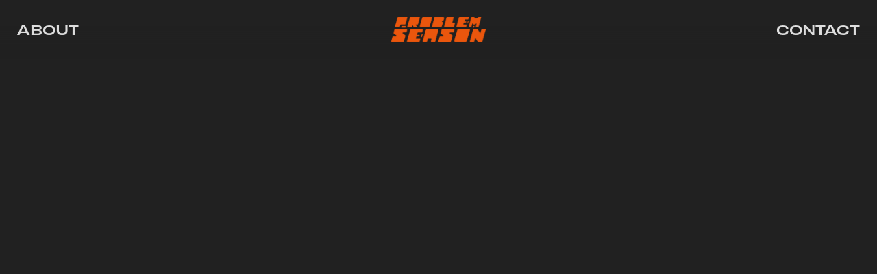

--- FILE ---
content_type: text/html; charset=UTF-8
request_url: https://problemseason.nl/work/manser/
body_size: 28426
content:
<!DOCTYPE html>
<html lang="en-US" prefix="og: https://ogp.me/ns#" >
<head>
<meta charset="UTF-8">
<meta name="viewport" content="width=device-width, initial-scale=1.0">
<!-- WP_HEAD() START -->
<link rel="preload" as="style" href="https://fonts.googleapis.com/css?family=VT323:100,200,300,400,500,600,700,800,900" >
<link rel="stylesheet" href="https://fonts.googleapis.com/css?family=VT323:100,200,300,400,500,600,700,800,900">
<link rel="preload" as="style" href="https://use.typekit.net/evr0mnb.css">
<link rel="stylesheet" href="https://use.typekit.net/evr0mnb.css">

<!-- Search Engine Optimization by Rank Math - https://rankmath.com/ -->
<title>Manser - Problem Season</title>
<meta name="robots" content="follow, index, max-snippet:-1, max-video-preview:-1, max-image-preview:large"/>
<link rel="canonical" href="https://problemseason.nl/work/manser/" />
<meta property="og:locale" content="en_US" />
<meta property="og:type" content="article" />
<meta property="og:title" content="Manser - Problem Season" />
<meta property="og:url" content="https://problemseason.nl/work/manser/" />
<meta property="og:site_name" content="Problem Season" />
<meta property="article:tag" content="#MusicVideo" />
<meta property="article:section" content="Work" />
<meta property="og:updated_time" content="2023-06-25T02:03:18+02:00" />
<meta name="twitter:card" content="summary_large_image" />
<meta name="twitter:title" content="Manser - Problem Season" />
<meta name="twitter:label1" content="Written by" />
<meta name="twitter:data1" content="admin" />
<meta name="twitter:label2" content="Time to read" />
<meta name="twitter:data2" content="Less than a minute" />
<script type="application/ld+json" class="rank-math-schema">{"@context":"https://schema.org","@graph":[{"@type":"BreadcrumbList","@id":"https://problemseason.nl/work/manser/#breadcrumb","itemListElement":[{"@type":"ListItem","position":"1","item":{"@id":"https://problemseason.nl","name":"Home"}},{"@type":"ListItem","position":"2","item":{"@id":"https://problemseason.nl/category/work/","name":"Work"}},{"@type":"ListItem","position":"3","item":{"@id":"https://problemseason.nl/work/manser/","name":"Manser"}}]}]}</script>
<!-- /Rank Math WordPress SEO plugin -->

<link rel='dns-prefetch' href='//s.w.org' />
<link rel="alternate" type="application/rss+xml" title="Problem Season &raquo; Manser Comments Feed" href="https://problemseason.nl/work/manser/feed/" />
<link rel='stylesheet' id='wp-block-library-css'  href='https://problemseason.nl/wp-includes/css/dist/block-library/style.min.css?ver=6.0.3' type='text/css' media='all' />
<style id='global-styles-inline-css' type='text/css'>
body{--wp--preset--color--black: #000000;--wp--preset--color--cyan-bluish-gray: #abb8c3;--wp--preset--color--white: #ffffff;--wp--preset--color--pale-pink: #f78da7;--wp--preset--color--vivid-red: #cf2e2e;--wp--preset--color--luminous-vivid-orange: #ff6900;--wp--preset--color--luminous-vivid-amber: #fcb900;--wp--preset--color--light-green-cyan: #7bdcb5;--wp--preset--color--vivid-green-cyan: #00d084;--wp--preset--color--pale-cyan-blue: #8ed1fc;--wp--preset--color--vivid-cyan-blue: #0693e3;--wp--preset--color--vivid-purple: #9b51e0;--wp--preset--gradient--vivid-cyan-blue-to-vivid-purple: linear-gradient(135deg,rgba(6,147,227,1) 0%,rgb(155,81,224) 100%);--wp--preset--gradient--light-green-cyan-to-vivid-green-cyan: linear-gradient(135deg,rgb(122,220,180) 0%,rgb(0,208,130) 100%);--wp--preset--gradient--luminous-vivid-amber-to-luminous-vivid-orange: linear-gradient(135deg,rgba(252,185,0,1) 0%,rgba(255,105,0,1) 100%);--wp--preset--gradient--luminous-vivid-orange-to-vivid-red: linear-gradient(135deg,rgba(255,105,0,1) 0%,rgb(207,46,46) 100%);--wp--preset--gradient--very-light-gray-to-cyan-bluish-gray: linear-gradient(135deg,rgb(238,238,238) 0%,rgb(169,184,195) 100%);--wp--preset--gradient--cool-to-warm-spectrum: linear-gradient(135deg,rgb(74,234,220) 0%,rgb(151,120,209) 20%,rgb(207,42,186) 40%,rgb(238,44,130) 60%,rgb(251,105,98) 80%,rgb(254,248,76) 100%);--wp--preset--gradient--blush-light-purple: linear-gradient(135deg,rgb(255,206,236) 0%,rgb(152,150,240) 100%);--wp--preset--gradient--blush-bordeaux: linear-gradient(135deg,rgb(254,205,165) 0%,rgb(254,45,45) 50%,rgb(107,0,62) 100%);--wp--preset--gradient--luminous-dusk: linear-gradient(135deg,rgb(255,203,112) 0%,rgb(199,81,192) 50%,rgb(65,88,208) 100%);--wp--preset--gradient--pale-ocean: linear-gradient(135deg,rgb(255,245,203) 0%,rgb(182,227,212) 50%,rgb(51,167,181) 100%);--wp--preset--gradient--electric-grass: linear-gradient(135deg,rgb(202,248,128) 0%,rgb(113,206,126) 100%);--wp--preset--gradient--midnight: linear-gradient(135deg,rgb(2,3,129) 0%,rgb(40,116,252) 100%);--wp--preset--duotone--dark-grayscale: url('#wp-duotone-dark-grayscale');--wp--preset--duotone--grayscale: url('#wp-duotone-grayscale');--wp--preset--duotone--purple-yellow: url('#wp-duotone-purple-yellow');--wp--preset--duotone--blue-red: url('#wp-duotone-blue-red');--wp--preset--duotone--midnight: url('#wp-duotone-midnight');--wp--preset--duotone--magenta-yellow: url('#wp-duotone-magenta-yellow');--wp--preset--duotone--purple-green: url('#wp-duotone-purple-green');--wp--preset--duotone--blue-orange: url('#wp-duotone-blue-orange');--wp--preset--font-size--small: 13px;--wp--preset--font-size--medium: 20px;--wp--preset--font-size--large: 36px;--wp--preset--font-size--x-large: 42px;}.has-black-color{color: var(--wp--preset--color--black) !important;}.has-cyan-bluish-gray-color{color: var(--wp--preset--color--cyan-bluish-gray) !important;}.has-white-color{color: var(--wp--preset--color--white) !important;}.has-pale-pink-color{color: var(--wp--preset--color--pale-pink) !important;}.has-vivid-red-color{color: var(--wp--preset--color--vivid-red) !important;}.has-luminous-vivid-orange-color{color: var(--wp--preset--color--luminous-vivid-orange) !important;}.has-luminous-vivid-amber-color{color: var(--wp--preset--color--luminous-vivid-amber) !important;}.has-light-green-cyan-color{color: var(--wp--preset--color--light-green-cyan) !important;}.has-vivid-green-cyan-color{color: var(--wp--preset--color--vivid-green-cyan) !important;}.has-pale-cyan-blue-color{color: var(--wp--preset--color--pale-cyan-blue) !important;}.has-vivid-cyan-blue-color{color: var(--wp--preset--color--vivid-cyan-blue) !important;}.has-vivid-purple-color{color: var(--wp--preset--color--vivid-purple) !important;}.has-black-background-color{background-color: var(--wp--preset--color--black) !important;}.has-cyan-bluish-gray-background-color{background-color: var(--wp--preset--color--cyan-bluish-gray) !important;}.has-white-background-color{background-color: var(--wp--preset--color--white) !important;}.has-pale-pink-background-color{background-color: var(--wp--preset--color--pale-pink) !important;}.has-vivid-red-background-color{background-color: var(--wp--preset--color--vivid-red) !important;}.has-luminous-vivid-orange-background-color{background-color: var(--wp--preset--color--luminous-vivid-orange) !important;}.has-luminous-vivid-amber-background-color{background-color: var(--wp--preset--color--luminous-vivid-amber) !important;}.has-light-green-cyan-background-color{background-color: var(--wp--preset--color--light-green-cyan) !important;}.has-vivid-green-cyan-background-color{background-color: var(--wp--preset--color--vivid-green-cyan) !important;}.has-pale-cyan-blue-background-color{background-color: var(--wp--preset--color--pale-cyan-blue) !important;}.has-vivid-cyan-blue-background-color{background-color: var(--wp--preset--color--vivid-cyan-blue) !important;}.has-vivid-purple-background-color{background-color: var(--wp--preset--color--vivid-purple) !important;}.has-black-border-color{border-color: var(--wp--preset--color--black) !important;}.has-cyan-bluish-gray-border-color{border-color: var(--wp--preset--color--cyan-bluish-gray) !important;}.has-white-border-color{border-color: var(--wp--preset--color--white) !important;}.has-pale-pink-border-color{border-color: var(--wp--preset--color--pale-pink) !important;}.has-vivid-red-border-color{border-color: var(--wp--preset--color--vivid-red) !important;}.has-luminous-vivid-orange-border-color{border-color: var(--wp--preset--color--luminous-vivid-orange) !important;}.has-luminous-vivid-amber-border-color{border-color: var(--wp--preset--color--luminous-vivid-amber) !important;}.has-light-green-cyan-border-color{border-color: var(--wp--preset--color--light-green-cyan) !important;}.has-vivid-green-cyan-border-color{border-color: var(--wp--preset--color--vivid-green-cyan) !important;}.has-pale-cyan-blue-border-color{border-color: var(--wp--preset--color--pale-cyan-blue) !important;}.has-vivid-cyan-blue-border-color{border-color: var(--wp--preset--color--vivid-cyan-blue) !important;}.has-vivid-purple-border-color{border-color: var(--wp--preset--color--vivid-purple) !important;}.has-vivid-cyan-blue-to-vivid-purple-gradient-background{background: var(--wp--preset--gradient--vivid-cyan-blue-to-vivid-purple) !important;}.has-light-green-cyan-to-vivid-green-cyan-gradient-background{background: var(--wp--preset--gradient--light-green-cyan-to-vivid-green-cyan) !important;}.has-luminous-vivid-amber-to-luminous-vivid-orange-gradient-background{background: var(--wp--preset--gradient--luminous-vivid-amber-to-luminous-vivid-orange) !important;}.has-luminous-vivid-orange-to-vivid-red-gradient-background{background: var(--wp--preset--gradient--luminous-vivid-orange-to-vivid-red) !important;}.has-very-light-gray-to-cyan-bluish-gray-gradient-background{background: var(--wp--preset--gradient--very-light-gray-to-cyan-bluish-gray) !important;}.has-cool-to-warm-spectrum-gradient-background{background: var(--wp--preset--gradient--cool-to-warm-spectrum) !important;}.has-blush-light-purple-gradient-background{background: var(--wp--preset--gradient--blush-light-purple) !important;}.has-blush-bordeaux-gradient-background{background: var(--wp--preset--gradient--blush-bordeaux) !important;}.has-luminous-dusk-gradient-background{background: var(--wp--preset--gradient--luminous-dusk) !important;}.has-pale-ocean-gradient-background{background: var(--wp--preset--gradient--pale-ocean) !important;}.has-electric-grass-gradient-background{background: var(--wp--preset--gradient--electric-grass) !important;}.has-midnight-gradient-background{background: var(--wp--preset--gradient--midnight) !important;}.has-small-font-size{font-size: var(--wp--preset--font-size--small) !important;}.has-medium-font-size{font-size: var(--wp--preset--font-size--medium) !important;}.has-large-font-size{font-size: var(--wp--preset--font-size--large) !important;}.has-x-large-font-size{font-size: var(--wp--preset--font-size--x-large) !important;}
</style>
<link rel='stylesheet' id='oxygen-aos-css'  href='https://problemseason.nl/wp-content/plugins/oxygen/component-framework/vendor/aos/aos.css?ver=6.0.3' type='text/css' media='all' />
<link rel='stylesheet' id='oxygen-css'  href='https://problemseason.nl/wp-content/plugins/oxygen/component-framework/oxygen.css?ver=4.6.2' type='text/css' media='all' />
<script type='text/javascript' src='https://problemseason.nl/wp-content/plugins/oxygen/component-framework/vendor/aos/aos.js?ver=1' id='oxygen-aos-js'></script>
<script type='text/javascript' src='https://problemseason.nl/wp-includes/js/jquery/jquery.min.js?ver=3.6.0' id='jquery-core-js'></script>
<link rel="https://api.w.org/" href="https://problemseason.nl/wp-json/" /><link rel="alternate" type="application/json" href="https://problemseason.nl/wp-json/wp/v2/posts/1005" /><link rel="EditURI" type="application/rsd+xml" title="RSD" href="https://problemseason.nl/xmlrpc.php?rsd" />
<link rel="wlwmanifest" type="application/wlwmanifest+xml" href="https://problemseason.nl/wp-includes/wlwmanifest.xml" /> 
<meta name="generator" content="WordPress 6.0.3" />
<link rel='shortlink' href='https://problemseason.nl/?p=1005' />
<link rel="alternate" type="application/json+oembed" href="https://problemseason.nl/wp-json/oembed/1.0/embed?url=https%3A%2F%2Fproblemseason.nl%2Fwork%2Fmanser%2F" />
<link rel="alternate" type="text/xml+oembed" href="https://problemseason.nl/wp-json/oembed/1.0/embed?url=https%3A%2F%2Fproblemseason.nl%2Fwork%2Fmanser%2F&#038;format=xml" />
<link rel="icon" href="https://problemseason.nl/wp-content/uploads/2022/10/cropped-Naamloos-4-32x32.webp" sizes="32x32" />
<link rel="icon" href="https://problemseason.nl/wp-content/uploads/2022/10/cropped-Naamloos-4-192x192.webp" sizes="192x192" />
<link rel="apple-touch-icon" href="https://problemseason.nl/wp-content/uploads/2022/10/cropped-Naamloos-4-180x180.webp" />
<meta name="msapplication-TileImage" content="https://problemseason.nl/wp-content/uploads/2022/10/cropped-Naamloos-4-270x270.webp" />
<link rel='stylesheet' id='oxygen-styles-css'  href='//problemseason.nl/work/manser/?xlink=css&#038;ver=6.0.3' type='text/css' media='all' />
<!-- END OF WP_HEAD() -->
</head>
<body data-rsssl=1 class="post-template-default single single-post postid-1005 single-format-standard  wp-embed-responsive oxygen-body" >

<svg xmlns="http://www.w3.org/2000/svg" viewBox="0 0 0 0" width="0" height="0" focusable="false" role="none" style="visibility: hidden; position: absolute; left: -9999px; overflow: hidden;" ><defs><filter id="wp-duotone-dark-grayscale"><feColorMatrix color-interpolation-filters="sRGB" type="matrix" values=" .299 .587 .114 0 0 .299 .587 .114 0 0 .299 .587 .114 0 0 .299 .587 .114 0 0 " /><feComponentTransfer color-interpolation-filters="sRGB" ><feFuncR type="table" tableValues="0 0.49803921568627" /><feFuncG type="table" tableValues="0 0.49803921568627" /><feFuncB type="table" tableValues="0 0.49803921568627" /><feFuncA type="table" tableValues="1 1" /></feComponentTransfer><feComposite in2="SourceGraphic" operator="in" /></filter></defs></svg><svg xmlns="http://www.w3.org/2000/svg" viewBox="0 0 0 0" width="0" height="0" focusable="false" role="none" style="visibility: hidden; position: absolute; left: -9999px; overflow: hidden;" ><defs><filter id="wp-duotone-grayscale"><feColorMatrix color-interpolation-filters="sRGB" type="matrix" values=" .299 .587 .114 0 0 .299 .587 .114 0 0 .299 .587 .114 0 0 .299 .587 .114 0 0 " /><feComponentTransfer color-interpolation-filters="sRGB" ><feFuncR type="table" tableValues="0 1" /><feFuncG type="table" tableValues="0 1" /><feFuncB type="table" tableValues="0 1" /><feFuncA type="table" tableValues="1 1" /></feComponentTransfer><feComposite in2="SourceGraphic" operator="in" /></filter></defs></svg><svg xmlns="http://www.w3.org/2000/svg" viewBox="0 0 0 0" width="0" height="0" focusable="false" role="none" style="visibility: hidden; position: absolute; left: -9999px; overflow: hidden;" ><defs><filter id="wp-duotone-purple-yellow"><feColorMatrix color-interpolation-filters="sRGB" type="matrix" values=" .299 .587 .114 0 0 .299 .587 .114 0 0 .299 .587 .114 0 0 .299 .587 .114 0 0 " /><feComponentTransfer color-interpolation-filters="sRGB" ><feFuncR type="table" tableValues="0.54901960784314 0.98823529411765" /><feFuncG type="table" tableValues="0 1" /><feFuncB type="table" tableValues="0.71764705882353 0.25490196078431" /><feFuncA type="table" tableValues="1 1" /></feComponentTransfer><feComposite in2="SourceGraphic" operator="in" /></filter></defs></svg><svg xmlns="http://www.w3.org/2000/svg" viewBox="0 0 0 0" width="0" height="0" focusable="false" role="none" style="visibility: hidden; position: absolute; left: -9999px; overflow: hidden;" ><defs><filter id="wp-duotone-blue-red"><feColorMatrix color-interpolation-filters="sRGB" type="matrix" values=" .299 .587 .114 0 0 .299 .587 .114 0 0 .299 .587 .114 0 0 .299 .587 .114 0 0 " /><feComponentTransfer color-interpolation-filters="sRGB" ><feFuncR type="table" tableValues="0 1" /><feFuncG type="table" tableValues="0 0.27843137254902" /><feFuncB type="table" tableValues="0.5921568627451 0.27843137254902" /><feFuncA type="table" tableValues="1 1" /></feComponentTransfer><feComposite in2="SourceGraphic" operator="in" /></filter></defs></svg><svg xmlns="http://www.w3.org/2000/svg" viewBox="0 0 0 0" width="0" height="0" focusable="false" role="none" style="visibility: hidden; position: absolute; left: -9999px; overflow: hidden;" ><defs><filter id="wp-duotone-midnight"><feColorMatrix color-interpolation-filters="sRGB" type="matrix" values=" .299 .587 .114 0 0 .299 .587 .114 0 0 .299 .587 .114 0 0 .299 .587 .114 0 0 " /><feComponentTransfer color-interpolation-filters="sRGB" ><feFuncR type="table" tableValues="0 0" /><feFuncG type="table" tableValues="0 0.64705882352941" /><feFuncB type="table" tableValues="0 1" /><feFuncA type="table" tableValues="1 1" /></feComponentTransfer><feComposite in2="SourceGraphic" operator="in" /></filter></defs></svg><svg xmlns="http://www.w3.org/2000/svg" viewBox="0 0 0 0" width="0" height="0" focusable="false" role="none" style="visibility: hidden; position: absolute; left: -9999px; overflow: hidden;" ><defs><filter id="wp-duotone-magenta-yellow"><feColorMatrix color-interpolation-filters="sRGB" type="matrix" values=" .299 .587 .114 0 0 .299 .587 .114 0 0 .299 .587 .114 0 0 .299 .587 .114 0 0 " /><feComponentTransfer color-interpolation-filters="sRGB" ><feFuncR type="table" tableValues="0.78039215686275 1" /><feFuncG type="table" tableValues="0 0.94901960784314" /><feFuncB type="table" tableValues="0.35294117647059 0.47058823529412" /><feFuncA type="table" tableValues="1 1" /></feComponentTransfer><feComposite in2="SourceGraphic" operator="in" /></filter></defs></svg><svg xmlns="http://www.w3.org/2000/svg" viewBox="0 0 0 0" width="0" height="0" focusable="false" role="none" style="visibility: hidden; position: absolute; left: -9999px; overflow: hidden;" ><defs><filter id="wp-duotone-purple-green"><feColorMatrix color-interpolation-filters="sRGB" type="matrix" values=" .299 .587 .114 0 0 .299 .587 .114 0 0 .299 .587 .114 0 0 .299 .587 .114 0 0 " /><feComponentTransfer color-interpolation-filters="sRGB" ><feFuncR type="table" tableValues="0.65098039215686 0.40392156862745" /><feFuncG type="table" tableValues="0 1" /><feFuncB type="table" tableValues="0.44705882352941 0.4" /><feFuncA type="table" tableValues="1 1" /></feComponentTransfer><feComposite in2="SourceGraphic" operator="in" /></filter></defs></svg><svg xmlns="http://www.w3.org/2000/svg" viewBox="0 0 0 0" width="0" height="0" focusable="false" role="none" style="visibility: hidden; position: absolute; left: -9999px; overflow: hidden;" ><defs><filter id="wp-duotone-blue-orange"><feColorMatrix color-interpolation-filters="sRGB" type="matrix" values=" .299 .587 .114 0 0 .299 .587 .114 0 0 .299 .587 .114 0 0 .299 .587 .114 0 0 " /><feComponentTransfer color-interpolation-filters="sRGB" ><feFuncR type="table" tableValues="0.098039215686275 1" /><feFuncG type="table" tableValues="0 0.66274509803922" /><feFuncB type="table" tableValues="0.84705882352941 0.41960784313725" /><feFuncA type="table" tableValues="1 1" /></feComponentTransfer><feComposite in2="SourceGraphic" operator="in" /></filter></defs></svg>


						<section id="section-80-972" class=" ct-section" ><div class="ct-section-inner-wrap"><div id="div_block-91-972" class="ct-div-block" ><div id="div_block-81-972" class="ct-div-block" ><a id="link-82-972" class="ct-link" href="https://problemseason.nl/about/"   ><h2 id="headline-83-972" class="ct-headline">ABOUT</h2></a></div><div id="div_block-84-972" class="ct-div-block" ><a id="link-85-972" class="ct-link" href="https://problemseason.nl/"   ><img  id="image-86-972" alt="" src="https://problemseason.nl/wp-content/uploads/2022/10/PS_Logo-1-scaled.webp" class="ct-image" srcset="https://problemseason.nl/wp-content/uploads/2022/10/PS_Logo-1-scaled.webp 2560w, https://problemseason.nl/wp-content/uploads/2022/10/PS_Logo-1-300x79.webp 300w, https://problemseason.nl/wp-content/uploads/2022/10/PS_Logo-1-1920x503.webp 1920w, https://problemseason.nl/wp-content/uploads/2022/10/PS_Logo-1-768x201.webp 768w, https://problemseason.nl/wp-content/uploads/2022/10/PS_Logo-1-1536x402.webp 1536w, https://problemseason.nl/wp-content/uploads/2022/10/PS_Logo-1-2048x536.webp 2048w, https://problemseason.nl/wp-content/uploads/2022/10/PS_Logo-1-1080x283.webp 1080w, https://problemseason.nl/wp-content/uploads/2022/10/PS_Logo-1-1280x335.webp 1280w, https://problemseason.nl/wp-content/uploads/2022/10/PS_Logo-1-980x256.webp 980w, https://problemseason.nl/wp-content/uploads/2022/10/PS_Logo-1-480x126.webp 480w" sizes="(max-width: 2560px) 100vw, 2560px" /></a></div><div id="div_block-87-972" class="ct-div-block" ><a id="link-88-972" class="ct-link" href="https://problemseason.nl/contact/"   ><h2 id="headline-89-972" class="ct-headline">CONTACT</h2></a></div></div></div></section><section id="section-2-972" class=" ct-section" ><div class="ct-section-inner-wrap"><div id="video-7-972" class="ct-video"  allow="autoplay;">
                <div class="oxygen-vsb-responsive-video-wrapper"><iframe  src="https://www.youtube.com/embed/DBYk2CswAjk" frameborder="0" webkitallowfullscreen mozallowfullscreen allowfullscreen></iframe></div>
                </div><div id="div_block-99-972" class="ct-div-block" ><h1 id="headline-9-972" class="ct-headline"><span id="span-10-972" class="ct-span" >Manser</span></h1><div id="text_block-12-972" class="ct-text-block" ><span id="span-13-972" class="ct-span" >Yabanci</span></div></div></div></section><section id="section-15-972" class=" ct-section" ><div class="ct-section-inner-wrap"><div id="div_block-69-972" class="ct-div-block" ><div id="div_block-65-972" class="ct-div-block" ><div id="code_block-68-972" class="ct-code-block" ><svg id="Laag_2" data-name="Laag 2" xmlns="http://www.w3.org/2000/svg" viewBox="0 0 401.84 530.8">
  <defs>
    <style>
      .cls-1 {
        fill: #dedede;
        stroke: #212121;
        stroke-miterlimit: 10;
        stroke-width: 15px;
      }
    </style>
  </defs>
  <g id="Laag_1-2" data-name="Laag 1">
    <g>
      <path class="cls-1" d="m394.34,308.22h-42.58v43.09h-43.08v86.18h-42.99v42.94h-43.15v42.86h-43.08v-42.62h-43.12v-42.99h-42.99v-86.17h-43.08v-43.1H7.5V93.29h42.51v-42.93h43.21V7.5h215.24v42.65h43.19v42.94h42.69v215.13ZM92.93,92.97v43.19h-42.48v129.55h42.74v42.93h43.08v86.19h43.12v42.95c10.69,0,20.83,0,30.97,0q12.29,0,12.29-12.18v-31.06h43.17v-86.17h43.1v-42.9h42.49v-129.54h-42.74v-43.05h-42.91c0-12.91-.23-25.07.12-37.21.13-4.73-1.41-5.8-5.9-5.79-39.33.16-78.66.09-117.99.09-1.77,0-3.54,0-5.88,0v42.99h-43.19Z"/>
      <path class="cls-1" d="m136.63,136.56h128.59v128.34h-128.59v-128.34Zm43,42.81v42.88h42.59v-42.88h-42.59Z"/>
    </g>
  </g>
</svg></div><div id="text_block-67-972" class="ct-text-block" ><span id="span-73-972" class="ct-span" >Turkey</span></div></div><div id="div_block-74-972" class="ct-div-block" ><div id="div_block-75-972" class="ct-div-block" ><div id="text_block-76-972" class="ct-text-block" ><span id="span-77-972" class="ct-span" >Music Video</span></div></div></div></div><img  id="image-61-972" alt="" src="https://problemseason.nl/wp-content/uploads/2023/06/Manser-Yabanci-Official-Music-Video-PSP-2-25-screenshot-scaled.webp" class="ct-image" srcset="https://problemseason.nl/wp-content/uploads/2023/06/Manser-Yabanci-Official-Music-Video-PSP-2-25-screenshot-scaled.webp 2560w, https://problemseason.nl/wp-content/uploads/2023/06/Manser-Yabanci-Official-Music-Video-PSP-2-25-screenshot-300x169.webp 300w, https://problemseason.nl/wp-content/uploads/2023/06/Manser-Yabanci-Official-Music-Video-PSP-2-25-screenshot-1920x1080.webp 1920w, https://problemseason.nl/wp-content/uploads/2023/06/Manser-Yabanci-Official-Music-Video-PSP-2-25-screenshot-768x432.webp 768w, https://problemseason.nl/wp-content/uploads/2023/06/Manser-Yabanci-Official-Music-Video-PSP-2-25-screenshot-1536x864.webp 1536w, https://problemseason.nl/wp-content/uploads/2023/06/Manser-Yabanci-Official-Music-Video-PSP-2-25-screenshot-2048x1152.webp 2048w" sizes="(max-width: 2560px) 100vw, 2560px" /><img  id="image-62-972" alt="" src="https://problemseason.nl/wp-content/uploads/2023/06/Manser-Yabanci-Official-Music-Video-PSP-1-3-screenshot-scaled.webp" class="ct-image " srcset="https://problemseason.nl/wp-content/uploads/2023/06/Manser-Yabanci-Official-Music-Video-PSP-1-3-screenshot-scaled.webp 2560w, https://problemseason.nl/wp-content/uploads/2023/06/Manser-Yabanci-Official-Music-Video-PSP-1-3-screenshot-300x169.webp 300w, https://problemseason.nl/wp-content/uploads/2023/06/Manser-Yabanci-Official-Music-Video-PSP-1-3-screenshot-1920x1080.webp 1920w, https://problemseason.nl/wp-content/uploads/2023/06/Manser-Yabanci-Official-Music-Video-PSP-1-3-screenshot-768x432.webp 768w, https://problemseason.nl/wp-content/uploads/2023/06/Manser-Yabanci-Official-Music-Video-PSP-1-3-screenshot-1536x864.webp 1536w, https://problemseason.nl/wp-content/uploads/2023/06/Manser-Yabanci-Official-Music-Video-PSP-1-3-screenshot-2048x1152.webp 2048w" sizes="(max-width: 2560px) 100vw, 2560px" /><img  id="image-63-972" alt="" src="https://problemseason.nl/wp-content/uploads/2023/06/Manser-Yabanci-Official-Music-Video-PSP-0-8-screenshot-scaled.webp" class="ct-image " srcset="https://problemseason.nl/wp-content/uploads/2023/06/Manser-Yabanci-Official-Music-Video-PSP-0-8-screenshot-scaled.webp 2560w, https://problemseason.nl/wp-content/uploads/2023/06/Manser-Yabanci-Official-Music-Video-PSP-0-8-screenshot-300x169.webp 300w, https://problemseason.nl/wp-content/uploads/2023/06/Manser-Yabanci-Official-Music-Video-PSP-0-8-screenshot-1920x1080.webp 1920w, https://problemseason.nl/wp-content/uploads/2023/06/Manser-Yabanci-Official-Music-Video-PSP-0-8-screenshot-768x432.webp 768w, https://problemseason.nl/wp-content/uploads/2023/06/Manser-Yabanci-Official-Music-Video-PSP-0-8-screenshot-1536x864.webp 1536w, https://problemseason.nl/wp-content/uploads/2023/06/Manser-Yabanci-Official-Music-Video-PSP-0-8-screenshot-2048x1152.webp 2048w" sizes="(max-width: 2560px) 100vw, 2560px" /></div></section><section id="section-103-972" class=" ct-section" ><div class="ct-section-inner-wrap"><a id="link-104-972" class="ct-link" href="https://problemseason.nl/"   ><img  id="image-105-972" alt="" src="https://problemseason.nl/wp-content/uploads/2022/10/PS_LogoFooter.webp" class="ct-image" srcset="https://problemseason.nl/wp-content/uploads/2022/10/PS_LogoFooter.webp 1226w, https://problemseason.nl/wp-content/uploads/2022/10/PS_LogoFooter-197x300.webp 197w, https://problemseason.nl/wp-content/uploads/2022/10/PS_LogoFooter-768x1171.webp 768w, https://problemseason.nl/wp-content/uploads/2022/10/PS_LogoFooter-1008x1536.webp 1008w, https://problemseason.nl/wp-content/uploads/2022/10/PS_LogoFooter-1080x1646.webp 1080w, https://problemseason.nl/wp-content/uploads/2022/10/PS_LogoFooter-980x1494.webp 980w, https://problemseason.nl/wp-content/uploads/2022/10/PS_LogoFooter-480x732.webp 480w" sizes="(max-width: 1226px) 100vw, 1226px" /></a><div id="div_block-106-972" class="ct-div-block" ><a id="link_text-107-972" class="ct-link-text " href="https://problemseason.nl/services/"   >SERVICES<br></a><a id="link_text-108-972" class="ct-link-text " href="https://problemseason.nl/about/"   >ABOUT<br></a><a id="link_text-109-972" class="ct-link-text " href="https://problemseason.nl/contact/"   >CONTACT</a><a id="link_text-110-972" class="ct-link-text " href="https://www.instagram.com/problemseason/" target="_blank"  >INSTAGRAM<br></a></div><div id="div_block-111-972" class="ct-div-block" ><div id="div_block-112-972" class="ct-div-block" ><div id="text_block-113-972" class="ct-text-block" >LET'S TALK</div><a id="link_text-114-972" class="ct-link-text" href="https://problemseason.nl/contact/"   >start a new project</a></div><div id="div_block-115-972" class="ct-div-block" ><div id="text_block-116-972" class="ct-text-block" >CONTACT</div><div id="text_block-117-972" class="ct-text-block" >INFO@PROBLEMSEASON.NL</div></div></div></div></section>	<!-- WP_FOOTER -->
<script type="text/javascript" id="ct-footer-js">jQuery('.previewimage').attr({'data-aos-enable': 'true','data-aos-duration': '1200','data-aos-easing': 'ease-in-out-sine','data-aos-once': 'true','data-aos-anchor-placement': 'top-center','data-aos': 'fade-down-right',});jQuery('.PreviewImage2').attr({'data-aos-enable': 'true','data-aos-duration': '1200','data-aos-anchor-placement': 'top-bottom','data-aos-easing': 'ease-out-sine','data-aos': 'fade-up-left',});
	  	AOS.init({
	  		  		  		  		  		  		  				  			})
		
				jQuery('body').addClass('oxygen-aos-enabled');
		
		
	</script><!-- /WP_FOOTER --> 
</body>
</html>


--- FILE ---
content_type: text/css;charset=utf-8
request_url: https://use.typekit.net/evr0mnb.css
body_size: 516
content:
/*
 * The Typekit service used to deliver this font or fonts for use on websites
 * is provided by Adobe and is subject to these Terms of Use
 * http://www.adobe.com/products/eulas/tou_typekit. For font license
 * information, see the list below.
 *
 * obviously-wide:
 *   - http://typekit.com/eulas/00000000000000007735c9e2
 *   - http://typekit.com/eulas/00000000000000007735c9f1
 *   - http://typekit.com/eulas/00000000000000007735c9fe
 *   - http://typekit.com/eulas/00000000000000007735ca09
 *
 * © 2009-2026 Adobe Systems Incorporated. All Rights Reserved.
 */
/*{"last_published":"2023-06-15 22:13:40 UTC"}*/

@import url("https://p.typekit.net/p.css?s=1&k=evr0mnb&ht=tk&f=44103.44105.44107.44109&a=15116116&app=typekit&e=css");

@font-face {
font-family:"obviously-wide";
src:url("https://use.typekit.net/af/7866f8/00000000000000007735c9e2/30/l?primer=7fa3915bdafdf03041871920a205bef951d72bf64dd4c4460fb992e3ecc3a862&fvd=n4&v=3") format("woff2"),url("https://use.typekit.net/af/7866f8/00000000000000007735c9e2/30/d?primer=7fa3915bdafdf03041871920a205bef951d72bf64dd4c4460fb992e3ecc3a862&fvd=n4&v=3") format("woff"),url("https://use.typekit.net/af/7866f8/00000000000000007735c9e2/30/a?primer=7fa3915bdafdf03041871920a205bef951d72bf64dd4c4460fb992e3ecc3a862&fvd=n4&v=3") format("opentype");
font-display:swap;font-style:normal;font-weight:400;font-stretch:normal;
}

@font-face {
font-family:"obviously-wide";
src:url("https://use.typekit.net/af/d9a5c7/00000000000000007735c9f1/30/l?primer=7fa3915bdafdf03041871920a205bef951d72bf64dd4c4460fb992e3ecc3a862&fvd=n5&v=3") format("woff2"),url("https://use.typekit.net/af/d9a5c7/00000000000000007735c9f1/30/d?primer=7fa3915bdafdf03041871920a205bef951d72bf64dd4c4460fb992e3ecc3a862&fvd=n5&v=3") format("woff"),url("https://use.typekit.net/af/d9a5c7/00000000000000007735c9f1/30/a?primer=7fa3915bdafdf03041871920a205bef951d72bf64dd4c4460fb992e3ecc3a862&fvd=n5&v=3") format("opentype");
font-display:swap;font-style:normal;font-weight:500;font-stretch:normal;
}

@font-face {
font-family:"obviously-wide";
src:url("https://use.typekit.net/af/00cea5/00000000000000007735c9fe/30/l?primer=7fa3915bdafdf03041871920a205bef951d72bf64dd4c4460fb992e3ecc3a862&fvd=n6&v=3") format("woff2"),url("https://use.typekit.net/af/00cea5/00000000000000007735c9fe/30/d?primer=7fa3915bdafdf03041871920a205bef951d72bf64dd4c4460fb992e3ecc3a862&fvd=n6&v=3") format("woff"),url("https://use.typekit.net/af/00cea5/00000000000000007735c9fe/30/a?primer=7fa3915bdafdf03041871920a205bef951d72bf64dd4c4460fb992e3ecc3a862&fvd=n6&v=3") format("opentype");
font-display:swap;font-style:normal;font-weight:600;font-stretch:normal;
}

@font-face {
font-family:"obviously-wide";
src:url("https://use.typekit.net/af/e19c14/00000000000000007735ca09/30/l?primer=7fa3915bdafdf03041871920a205bef951d72bf64dd4c4460fb992e3ecc3a862&fvd=n7&v=3") format("woff2"),url("https://use.typekit.net/af/e19c14/00000000000000007735ca09/30/d?primer=7fa3915bdafdf03041871920a205bef951d72bf64dd4c4460fb992e3ecc3a862&fvd=n7&v=3") format("woff"),url("https://use.typekit.net/af/e19c14/00000000000000007735ca09/30/a?primer=7fa3915bdafdf03041871920a205bef951d72bf64dd4c4460fb992e3ecc3a862&fvd=n7&v=3") format("opentype");
font-display:swap;font-style:normal;font-weight:700;font-stretch:normal;
}

.tk-obviously-wide { font-family: "obviously-wide",sans-serif; }


--- FILE ---
content_type: text/css
request_url: https://problemseason.nl/work/manser/?xlink=css&ver=6.0.3
body_size: 20854
content:
#section-80-972 > .ct-section-inner-wrap{max-width:100%;padding-top:0;padding-right:0;padding-bottom:0;padding-left:0;display:flex;flex-direction:column}#section-80-972{display:block}#section-80-972{z-index:99999;text-align:left;background-color:#ff0000}#section-2-972 > .ct-section-inner-wrap{max-width:100%;padding-top:100px;padding-right:0;padding-bottom:40px;padding-left:0;align-items:center;gap:0px}#section-2-972{background-color:#212121;text-align:left;border-bottom-color:#dedede;border-bottom-width:1px;border-bottom-style:solid}#section-15-972 > .ct-section-inner-wrap{max-width:100%;padding-top:0;gap:15px}#section-15-972{background-color:#212121}#section-103-972 > .ct-section-inner-wrap{max-width:100%;display:grid;align-items:stretch;grid-template-columns:repeat(5,minmax(200px,1fr));grid-column-gap:20px;grid-row-gap:20px}#section-103-972 > .ct-section-inner-wrap > :last-child{grid-column:span 3}#section-103-972 > .ct-section-inner-wrap > :nth-child(2){grid-column:span 1}#section-103-972{display:block}#section-103-972{background-color:#212121;text-align:left}@media (max-width:479px){#section-80-972 > .ct-section-inner-wrap{padding-bottom:25px;display:grid;align-items:center;grid-template-columns:repeat(3,minmax(1px,1fr));grid-column-gap:20px;grid-row-gap:20px}#section-80-972{display:block}#section-80-972{text-align:left;position:sticky !important;position:-webkit-sticky;top:-1;z-index:9999}}@media (max-width:479px){#section-2-972 > .ct-section-inner-wrap{padding-right:5px;padding-left:5px;gap:5px}}@media (max-width:479px){#section-15-972 > .ct-section-inner-wrap{padding-right:0;padding-left:0}}@media (max-width:479px){#section-103-972 > .ct-section-inner-wrap{display:flex;flex-direction:column;gap:55px}#section-103-972{display:block}#section-103-972{text-align:left}}#div_block-91-972{background-image:linear-gradient(#212121 38px,rgba(33,33,33,0) 88px);align-items:stretch;grid-template-columns:repeat(3,minmax(1px,1fr));grid-column-gap:20px;grid-row-gap:20px;width:100%;text-align:left;display:grid;align-items:center;padding-top:25px;padding-bottom:25px;padding-left:25px;padding-right:25px;position:fixed;position:-webkit-sticky;position:sticky !importan;top:0;z-index:99999}#div_block-87-972{text-align:left;align-items:flex-end}#div_block-99-972{background-image:linear-gradient(rgba(33,33,33,0),#212121 56px);width:100%;margin-top:-50px;z-index:5;padding-top:75px;padding-bottom:25px;align-items:center}#div_block-69-972{width:100%;flex-direction:row;display:flex;justify-content:space-between;align-items:center;padding-top:30px;padding-bottom:20px}#div_block-65-972{text-align:left;flex-direction:row;display:flex;gap:10px;align-items:center;padding-top:2px;padding-bottom:2px}#div_block-74-972{padding-top:2px;padding-bottom:2px}#div_block-75-972{text-align:left;flex-direction:row;display:flex;gap:10px;align-self:flex-end;padding-right:25px}#div_block-106-972{color:#dedede;gap:10px}#div_block-111-972{gap:25px;padding-top:2px;padding-left:75px;padding-right:75px}#div_block-112-972{width:100%;gap:5px}#div_block-115-972{gap:5px}@media (max-width:479px){#div_block-69-972{text-align:center;flex-direction:row;display:flex;align-items:center;gap:15px;padding-left:25px;padding-right:25px;padding-top:17px}}@media (max-width:479px){#div_block-75-972{padding-right:0px}}@media (max-width:479px){#div_block-106-972{gap:8px}}@media (max-width:479px){#div_block-111-972{width:100%;gap:35px;padding-left:0px;padding-right:0px}}@media (max-width:479px){#div_block-112-972{gap:10px;width:100%;margin-right:0px}}@media (max-width:479px){#div_block-115-972{gap:10px}}#headline-83-972{color:#dedede;font-family:Inherit;font-weight:500;font-size:18px}#headline-89-972{color:#dedede;font-weight:500;font-size:18px}#headline-9-972{color:#dedede;font-weight:500;font-size:3rem;text-transform:uppercase}@media (max-width:479px){#headline-83-972{font-size:0.7rem}}@media (max-width:479px){#headline-89-972{font-size:0.7rem}}@media (max-width:479px){#headline-9-972{font-size:1.5rem;line-height:1.2;text-align:center}}#text_block-12-972{color:#ea560d;font-weight:500;text-transform:uppercase;font-size:24px}#text_block-67-972{color:#dedede;font-family:'VT323';font-size:16px;font-weight:300;text-transform:uppercase}#text_block-76-972{font-family:'VT323';color:#dedede;font-size:19px;text-transform:uppercase;font-weight:200;padding-top:3px;padding-bottom:3px;padding-left:25px;padding-right:25px;border-top-color:#dedede;border-right-color:#dedede;border-bottom-color:#dedede;border-left-color:#dedede;border-top-width:1px;border-right-width:1px;border-bottom-width:1px;border-left-width:1px;border-top-style:solid;border-right-style:solid;border-bottom-style:solid;border-left-style:solid;border-radius:55px}#text_block-113-972{color:#dedede;font-weight:500;font-size:18px}#text_block-116-972{color:#dedede;font-weight:500;font-size:18px}#text_block-117-972{color:#dedede;font-weight:400;font-size:14px}@media (max-width:479px){#text_block-12-972{font-size:1.3rem}}@media (max-width:479px){#text_block-67-972{font-size:14px}}@media (max-width:479px){#text_block-76-972{padding-left:15px;padding-right:15px;padding-top:2px;padding-bottom:2px;font-size:16px}}@media (max-width:479px){#text_block-113-972{font-size:1.2rem;font-weight:500}}@media (max-width:479px){#text_block-116-972{font-weight:500;font-size:1.2rem}}@media (max-width:479px){#text_block-117-972{font-size:12px;font-weight:500}}#link_text-107-972{color:#dedede;font-size:14px;font-weight:500}#link_text-108-972{color:#dedede;font-size:14px;font-weight:500}#link_text-109-972{color:#dedede;font-size:14px;font-weight:500}#link_text-110-972{color:#dedede;margin-top:25px;font-size:12px;font-weight:500}#link_text-114-972{color:#212121;padding-top:12px;padding-bottom:12px;padding-left:35px;padding-right:35px;background-color:#dedede;width:100%;text-align:center;text-transform:uppercase;font-weight:500;font-size:16px}@media (max-width:479px){#link_text-107-972{font-weight:500;font-size:0.9rem;color:#dedede}}@media (max-width:479px){#link_text-108-972{font-weight:500;font-size:0.9rem;color:#dedede}}@media (max-width:479px){#link_text-109-972{font-weight:500;font-size:0.9rem;color:#dedede}}@media (max-width:479px){#link_text-110-972{font-weight:500;font-size:0.9rem;color:#dedede}}@media (max-width:479px){#link_text-114-972{width:100%;text-align:center;font-weight:500;text-transform:uppercase;padding-left:15px;padding-right:15px}}#link-104-972{text-align:center;align-items:flex-start}@media (max-width:479px){#link-104-972{text-align:center;align-items:flex-start}}#image-86-972{align-self:center;width:35%}#image-61-972{width:100%;height:450px;object-fit:cover}#image-62-972{width:100%;height:450px;object-fit:cover}#image-63-972{width:100%;height:450px;object-fit:cover}#image-105-972{width:20%}@media (max-width:479px){#image-86-972{width:84%}}@media (max-width:479px){#image-105-972{width:15%}}#video-7-972 >.oxygen-vsb-responsive-video-wrapper{padding-bottom:56.25%}#video-7-972{border-radius:5px;margin-bottom:25px;z-index:1}#code_block-68-972{width:15px}@media (max-width:479px){#code_block-68-972{width:13px}}.ct-section{width:100%;background-size:cover;background-repeat:repeat}.ct-section>.ct-section-inner-wrap{display:flex;flex-direction:column;align-items:flex-start}.ct-div-block{display:flex;flex-wrap:nowrap;flex-direction:column;align-items:flex-start}.ct-new-columns{display:flex;width:100%;flex-direction:row;align-items:stretch;justify-content:center;flex-wrap:wrap}.ct-link-text{display:inline-block}.ct-link{display:flex;flex-wrap:wrap;text-align:center;text-decoration:none;flex-direction:column;align-items:center;justify-content:center}.ct-link-button{display:inline-block;text-align:center;text-decoration:none}.ct-link-button{background-color:#1e73be;border:1px solid #1e73be;color:#ffffff;padding:10px 16px}.ct-image{max-width:100%}.ct-fancy-icon>svg{width:55px;height:55px}.ct-inner-content{width:100%}.ct-slide{display:flex;flex-wrap:wrap;text-align:center;flex-direction:column;align-items:center;justify-content:center}.ct-nestable-shortcode{display:flex;flex-wrap:nowrap;flex-direction:column;align-items:flex-start}.oxy-comments{width:100%;text-align:left}.oxy-comment-form{width:100%}.oxy-login-form{width:100%}.oxy-search-form{width:100%}.oxy-tabs-contents{display:flex;width:100%;flex-wrap:nowrap;flex-direction:column;align-items:flex-start}.oxy-tab{display:flex;flex-wrap:nowrap;flex-direction:column;align-items:flex-start}.oxy-tab-content{display:flex;width:100%;flex-wrap:nowrap;flex-direction:column;align-items:flex-start}.oxy-testimonial{width:100%}.oxy-icon-box{width:100%}.oxy-pricing-box{width:100%}.oxy-posts-grid{width:100%}.oxy-gallery{width:100%}.ct-slider{width:100%}.oxy-tabs{display:flex;flex-wrap:nowrap;flex-direction:row;align-items:stretch}.ct-modal{flex-direction:column;align-items:flex-start}.ct-span{display:inline-block;text-decoration:inherit}.ct-widget{width:100%}.oxy-dynamic-list{width:100%}@media screen and (-ms-high-contrast:active),(-ms-high-contrast:none){.ct-div-block,.oxy-post-content,.ct-text-block,.ct-headline,.oxy-rich-text,.ct-link-text{max-width:100%}img{flex-shrink:0}body *{min-height:1px}}.oxy-testimonial{flex-direction:row;align-items:center}.oxy-testimonial .oxy-testimonial-photo-wrap{order:1}.oxy-testimonial .oxy-testimonial-photo{width:125px;height:125px;margin-right:20px}.oxy-testimonial .oxy-testimonial-photo-wrap,.oxy-testimonial .oxy-testimonial-author-wrap,.oxy-testimonial .oxy-testimonial-content-wrap{align-items:flex-start;text-align:left}.oxy-testimonial .oxy-testimonial-text{margin-bottom:8px;font-size:21px;line-height:1.4;-webkit-font-smoothing:subpixel-antialiased}.oxy-testimonial .oxy-testimonial-author{font-size:18px;-webkit-font-smoothing:subpixel-antialiased}.oxy-testimonial .oxy-testimonial-author-info{font-size:12px;-webkit-font-smoothing:subpixel-antialiased}.oxy-icon-box{text-align:left;flex-direction:column}.oxy-icon-box .oxy-icon-box-icon{margin-bottom:12px;align-self:flex-start} .oxy-icon-box .oxy-icon-box-heading{font-size:21px;margin-bottom:12px} .oxy-icon-box .oxy-icon-box-text{font-size:16px;margin-bottom:12px;align-self:flex-start}.oxy-icon-box .oxy-icon-box-link{margin-top:20px} .oxy-pricing-box .oxy-pricing-box-section{padding-top:20px;padding-left:20px;padding-right:20px;padding-bottom:20px;text-align:center}.oxy-pricing-box .oxy-pricing-box-section.oxy-pricing-box-price{justify-content:center}.oxy-pricing-box .oxy-pricing-box-section.oxy-pricing-box-graphic{justify-content:center}.oxy-pricing-box .oxy-pricing-box-title-title{font-size:48px}.oxy-pricing-box .oxy-pricing-box-title-subtitle{font-size:24px}.oxy-pricing-box .oxy-pricing-box-section.oxy-pricing-box-price{flex-direction:row}.oxy-pricing-box .oxy-pricing-box-currency{font-size:28px}.oxy-pricing-box .oxy-pricing-box-amount-main{font-size:80px;line-height:0.7}.oxy-pricing-box .oxy-pricing-box-amount-decimal{font-size:13px}.oxy-pricing-box .oxy-pricing-box-term{font-size:16px}.oxy-pricing-box .oxy-pricing-box-sale-price{font-size:12px;color:rgba(0,0,0,0.5);margin-bottom:20px} .oxy-pricing-box .oxy-pricing-box-section.oxy-pricing-box-content{font-size:16px;color:rgba(0,0,0,0.5)} .oxy-pricing-box .oxy-pricing-box-section.oxy-pricing-box-cta{justify-content:center}.oxy-progress-bar .oxy-progress-bar-background{background-color:#000000;background-image:linear-gradient(-45deg,rgba(255,255,255,.12) 25%,transparent 25%,transparent 50%,rgba(255,255,255,.12) 50%,rgba(255,255,255,.12) 75%,transparent 75%,transparent);animation:none 0s paused}.oxy-progress-bar .oxy-progress-bar-progress-wrap{width:85%}.oxy-progress-bar .oxy-progress-bar-progress{background-color:#66aaff;padding:40px;animation:none 0s paused,none 0s paused;background-image:linear-gradient(-45deg,rgba(255,255,255,.12) 25%,transparent 25%,transparent 50%,rgba(255,255,255,.12) 50%,rgba(255,255,255,.12) 75%,transparent 75%,transparent)}.oxy-progress-bar .oxy-progress-bar-overlay-text{font-size:30px;font-weight:900;-webkit-font-smoothing:subpixel-antialiased}.oxy-progress-bar .oxy-progress-bar-overlay-percent{font-size:12px}.ct-slider .unslider-nav ol li{border-color:#ffffff}.ct-slider .unslider-nav ol li.unslider-active{background-color:#ffffff}.ct-slider .ct-slide{padding:0px}.oxy-superbox .oxy-superbox-secondary,.oxy-superbox .oxy-superbox-primary{transition-duration:0.5s}.oxy-shape-divider{width:0px;height:0px}.oxy_shape_divider svg{width:100%}.oxy-pro-menu .oxy-pro-menu-container:not(.oxy-pro-menu-open-container):not(.oxy-pro-menu-off-canvas-container) .sub-menu{box-shadow:px px px px }.oxy-pro-menu .oxy-pro-menu-show-dropdown .oxy-pro-menu-list .menu-item-has-children > a svg{transition-duration:0.4s}.oxy-pro-menu .oxy-pro-menu-show-dropdown .oxy-pro-menu-list .menu-item-has-children > a div{margin-left:0px}.oxy-pro-menu .oxy-pro-menu-mobile-open-icon svg{width:30px;height:30px}.oxy-pro-menu .oxy-pro-menu-mobile-open-icon{padding-top:15px;padding-right:15px;padding-bottom:15px;padding-left:15px}.oxy-pro-menu .oxy-pro-menu-mobile-open-icon,.oxy-pro-menu .oxy-pro-menu-mobile-open-icon svg{transition-duration:0.4s}.oxy-pro-menu .oxy-pro-menu-mobile-close-icon{top:20px;left:20px}.oxy-pro-menu .oxy-pro-menu-mobile-close-icon svg{width:24px;height:24px}.oxy-pro-menu .oxy-pro-menu-mobile-close-icon,.oxy-pro-menu .oxy-pro-menu-mobile-close-icon svg{transition-duration:0.4s}.oxy-pro-menu .oxy-pro-menu-container.oxy-pro-menu-off-canvas-container,.oxy-pro-menu .oxy-pro-menu-container.oxy-pro-menu-open-container{background-color:#ffffff}.oxy-pro-menu .oxy-pro-menu-off-canvas-container,.oxy-pro-menu .oxy-pro-menu-open-container{background-image:url()}.oxy-pro-menu .oxy-pro-menu-off-canvas-container .oxy-pro-menu-list .menu-item-has-children > a svg,.oxy-pro-menu .oxy-pro-menu-open-container .oxy-pro-menu-list .menu-item-has-children > a svg{font-size:24px}.oxy-pro-menu .oxy-pro-menu-dropdown-links-toggle.oxy-pro-menu-open-container .menu-item-has-children ul,.oxy-pro-menu .oxy-pro-menu-dropdown-links-toggle.oxy-pro-menu-off-canvas-container .menu-item-has-children ul{background-color:rgba(0,0,0,0.2);border-top-style:solid}.oxy-pro-menu .oxy-pro-menu-container:not(.oxy-pro-menu-open-container):not(.oxy-pro-menu-off-canvas-container) .oxy-pro-menu-list{flex-direction:row}.oxy-pro-menu .oxy-pro-menu-container .menu-item a{text-align:left;justify-content:flex-start}.oxy-pro-menu .oxy-pro-menu-container.oxy-pro-menu-open-container .menu-item,.oxy-pro-menu .oxy-pro-menu-container.oxy-pro-menu-off-canvas-container .menu-item{align-items:flex-start}.oxy-pro-menu .oxy-pro-menu-off-canvas-container{top:0;bottom:0;right:auto;left:0}.oxy-pro-menu .oxy-pro-menu-container.oxy-pro-menu-open-container .oxy-pro-menu-list .menu-item a,.oxy-pro-menu .oxy-pro-menu-container.oxy-pro-menu-off-canvas-container .oxy-pro-menu-list .menu-item a{text-align:left;justify-content:flex-start}.oxy-site-navigation{--oxynav-brand-color:#4831B0;--oxynav-neutral-color:#FFFFFF;--oxynav-activehover-color:#EFEDF4;--oxynav-background-color:#4831B0;--oxynav-border-radius:0px;--oxynav-other-spacing:8px;--oxynav-transition-duration:0.3s;--oxynav-transition-timing-function:cubic-bezier(.84,.05,.31,.93)}.oxy-site-navigation .oxy-site-navigation__mobile-close-wrapper{text-align:left}.oxy-site-navigation > ul{left:0}.oxy-site-navigation{--oxynav-animation-name:none}.oxy-site-navigation > ul:not(.open) > li[data-cta='true']:nth-last-child(1){background-color:var(--oxynav-brand-color);transition:var(--oxynav-transition-duration);margin-left:var(--oxynav-other-spacing);border:none}.oxy-site-navigation > ul:not(.open) > li[data-cta='true']:nth-last-child(2){background:transparent;border:1px solid currentColor;transition:var(--oxynav-transition-duration);margin-left:var(--oxynav-other-spacing)}.oxy-site-navigation > ul:not(.open) > li[data-cta='true']:nth-last-child(2):not(:hover) > img{filter:invert(0) !important}.oxy-site-navigation > ul:not(.open) > li[data-cta='true']:hover{background-color:var(--oxynav-activehover-color)}.oxy-site-navigation > ul:not(.open) > li[data-cta='true']:nth-last-child(1) > a{color:var(--oxynav-neutral-color)}.oxy-site-navigation > ul:not(.open) > li[data-cta='true']:nth-last-child(2) > a{color:var(--oxynav-brand-color)}.oxy-site-navigation > ul:not(.open) > li[data-cta='true']:hover > a{color:var(--oxynav-brand-color)}.oxy-site-navigation > ul:not(.open) > li[data-cta='true']:nth-last-child(1) > a::after{color:var(--oxynav-neutral-color)}.oxy-site-navigation > ul:not(.open) > li[data-cta='true']:nth-last-child(2) > a::after{color:var(--oxynav-brand-color)}.oxy-site-navigation > ul:not(.open) > li[data-cta='true']:hover > a::after{color:var(--oxynav-brand-color)}.oxy-site-navigation > ul:not(.open) > li[data-cta='true'] > ul{display:none}.oxy-site-navigation > ul:not(.open) > li[data-cta='true'] > button,.oxy-site-navigation > ul:not(.open) > li[data-cta='true'] > ul{display:none}.ct-section-inner-wrap,.oxy-header-container{max-width:1120px}body{font-family:'obviously-wide'}body{line-height:1.6;font-size:16px;font-weight:600;color:#404040}.oxy-nav-menu-hamburger-line{background-color:#404040}h1,h2,h3,h4,h5,h6{font-family:'obviously-wide';font-size:36px;font-weight:700}h2,h3,h4,h5,h6{font-size:1.3rem;font-weight:600}h3,h4,h5,h6{font-size:24px}h4,h5,h6{font-size:20px}h5,h6{font-size:18px}h6{font-size:16px}a{color:#95bee2;font-weight:200;text-decoration:none}a:hover{text-decoration:none}.ct-link-text{color:#c67d7d;text-decoration:}.ct-link{text-decoration:}.ct-link-button{border-radius:3px}.ct-section-inner-wrap{padding-top:75px;padding-right:20px;padding-bottom:75px;padding-left:20px}.ct-new-columns > .ct-div-block{padding-top:20px;padding-right:20px;padding-bottom:20px;padding-left:20px}.oxy-header-container{padding-right:20px;padding-left:20px}@media (max-width:992px){.ct-columns-inner-wrap{display:block !important}.ct-columns-inner-wrap:after{display:table;clear:both;content:""}.ct-column{width:100% !important;margin:0 !important}.ct-columns-inner-wrap{margin:0 !important}}.swiper{}.swiper-oxy1{width:100%}@media (max-width:991px){.swiper-oxy1{overflow:hidden}}@media (max-width:479px){.swiper-oxy1{overflow:hidden}}.swiper-wrapper{}.swiper-wrapper:not(.ct-section):not(.oxy-easy-posts),.swiper-wrapper.oxy-easy-posts .oxy-posts,.swiper-wrapper.ct-section .ct-section-inner-wrap{display:flex;flex-direction:row;align-items:stretch}.swiper-slide{width:120%}.swiper-pagination{width:100%;text-align:center}.swiper-pagination:not(.ct-section):not(.oxy-easy-posts),.swiper-pagination.oxy-easy-posts .oxy-posts,.swiper-pagination.ct-section .ct-section-inner-wrap{display:flex;flex-direction:row;justify-content:center}.oxel_number_counter{}.oxel_number_counter__number{font-family:obviously-wide;color:#374047;font-size:24px;font-weight:400}.oxel_number_counter__label{font-family:obviously-wide;color:#dedede;font-weight:400;text-transform:uppercase;line-height:1.2;font-size:12px;text-align:left}@media (max-width:479px){.oxel_number_counter__label{font-size:10px}}.oxel_switcher__content{width:100%;padding-top:32px;padding-left:32px;padding-right:32px;padding-bottom:32px}.oxel_switcher__content:not(.ct-section):not(.oxy-easy-posts),.oxel_switcher__content.oxy-easy-posts .oxy-posts,.oxel_switcher__content.ct-section .ct-section-inner-wrap{display:none;flex-direction:unset}.oxel_switcher{width:100%;min-width:100%;color:#ea560d}.oxel_switcher__toggle{width:64px;background-color:#374047;border-radius:999em;margin-left:16px;margin-right:16px;padding-bottom:0px;transition-duration:0.3s;transition-timing-function:ease-in-out}.oxel_switcher__toggle__icon{color:#f9f9fa}.oxel_switcher__toggle__icon >svg{width:32px;height:32px}.oxel_switcher__toggle__icon{transition-duration:0.3s;transition-timing-function:ease-in-out}.oxel_switcher__toggle_label{font-size:14px;color:#374047;font-weight:600;letter-spacing:4px;text-transform:uppercase;opacity:0.5;transition-duration:0.3s;transition-timing-function:ease-in-out}.oxel_switcher__toggle_label--active{opacity:1}.oxel_switcher__content--active{}.oxel_switcher__content--active:not(.ct-section):not(.oxy-easy-posts),.oxel_switcher__content--active.oxy-easy-posts .oxy-posts,.oxel_switcher__content--active.ct-section .ct-section-inner-wrap{display:flex}.snap{scroll-snap-align:start}.container{scroll-snap-type:proximity;scroll-snap-type:y proximity}.container .ct-section-inner-wrap{padding-top:0}@media (max-width:479px){.container{}.container .ct-section-inner-wrap{padding-right:0;padding-left:0}}.previewimage{}@media (max-width:479px){.previewimage{overflow:hidden}}.PreviewImage2{}@media (max-width:479px){.PreviewImage2{overflow:hidden}}.horizontal-scroll-section{}@media (max-width:479px){.horizontal-scroll-section{overflow:hidden}}.horizontal-scroll-container{}@media (max-width:479px){.horizontal-scroll-container{overflow:hidden}.horizontal-scroll-container:not(.ct-section):not(.oxy-easy-posts),.horizontal-scroll-container.oxy-easy-posts .oxy-posts,.horizontal-scroll-container.ct-section .ct-section-inner-wrap{display:flex;flex-direction:column;justify-content:center}}#logo{display:none !important;z-index:-1 !important}#logo[style*="display:flex"]{display:none !important}